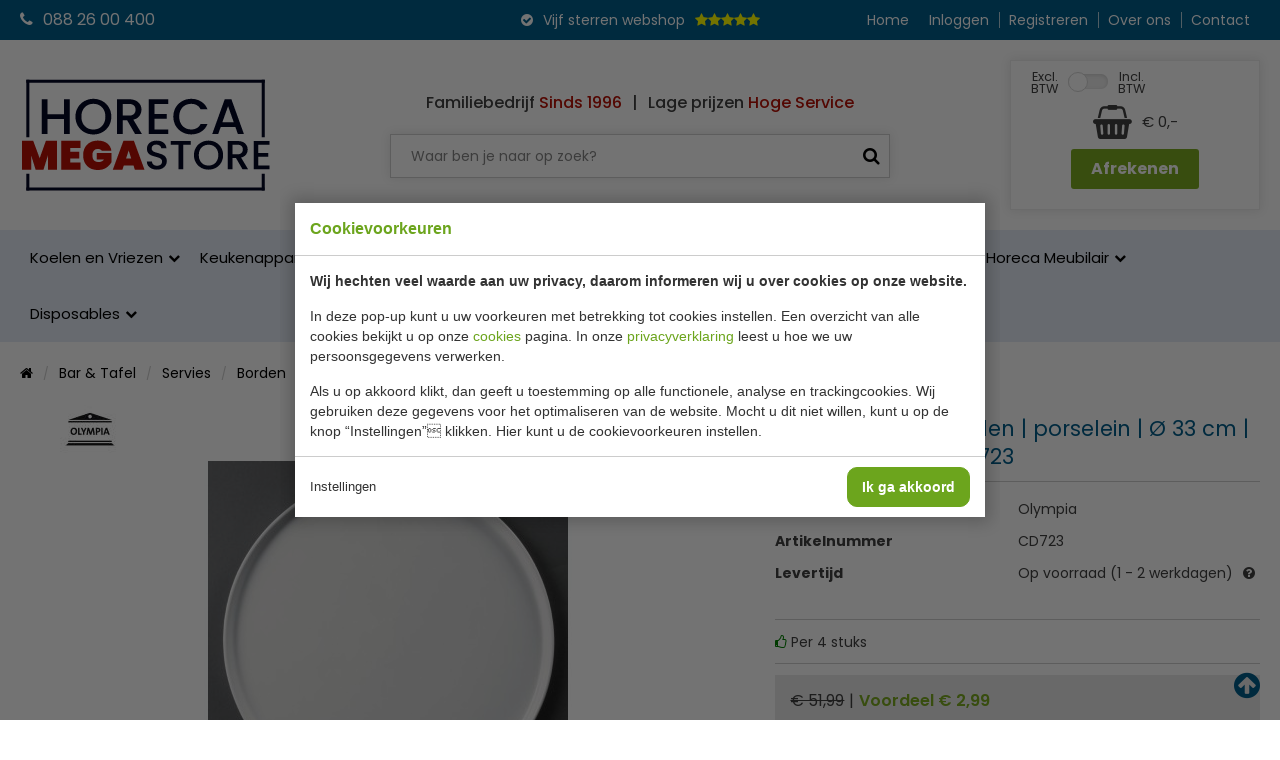

--- FILE ---
content_type: text/html; charset=UTF-8
request_url: https://www.horeca-megastore.nl/pizzaborden-porselein-%C3%B8-33-cm-aantal-4-stuks/7024/
body_size: 11590
content:
<!doctype html>
<html lang="nl"><head><meta charset="UTF-8"><title>Olympia CD 723 | Horeca Megastore</title><meta name="description" content="4 stuks Olympia wit pizzabord Ø 33cm. Olympia wit porselein een zeer uitgebreide lijn puur wit porselein van een zeer sterke vitro kwaliteit wat een lange levensduur garandeerd."><meta name="author" content="Digital Impact"><meta name="dcterms.rightsHolder" content="Horeca Online Webshops (HOW)"><meta name="robots" content="index, follow"><meta name="mobile-web-app-capable" content="yes"><meta name="apple-mobile-web-app-capable" content="yes"><meta name="google-site-verification" content="BFjAqCSKPaPcOtSyYWKtQEA7XwtkIie3AIsSz9aVqsE"><link rel="preconnect" href="//fonts.googleapis.com" crossorigin><link rel="preconnect" href="//fonts.gstatic.com" crossorigin><link rel="dns-prefetch" href="//www.googletagmanager.com"><link rel="preload" href="/_webblocks/css/wrapped/wrapped.css?v=1760952325" as="style"><link rel="preload" href="/_webblocks/js/wrapped/wrapped.js?v=1764579926" as="script"><meta property="og:title" content="Olympia CD 723 | Horeca Megastore"><meta property="og:type" content="website"><meta property="og:image" content="https://www.horeca-megastore.nl/images/products/gastronoble/download-url-2fasset-2fcore-2fprodimage-2flargezoom-2fcd723-2-olympia-ww-g-b2.jpg?resolution=1200x630&isLogo=1"><meta property="og:image:width" content="1200"><meta property="og:image:height" content="630"><meta property="og:url" content="https://www.horeca-megastore.nl/pizzaborden-porselein-ø-33-cm-aantal-4-stuks/7024/"><meta property="og:description" content="4 stuks Olympia wit pizzabord Ø 33cm. Olympia wit porselein een zeer uitgebreide lijn puur wit porselein van een zeer sterke vitro kwaliteit wat een lange levensduur garandeerd."><meta property="twitter:card" content="summary_large_image"><meta property="twitter:title" content="Olympia CD 723 | Horeca Megastore"><meta property="twitter:description" content="4 stuks Olympia wit pizzabord Ø 33cm. Olympia wit porselein een zeer uitgebreide lijn puur wit porselein van een zeer sterke vitro kwaliteit wat een lange levensduur garandeerd."><meta property="twitter:image" content="https://www.horeca-megastore.nl/images/products/gastronoble/download-url-2fasset-2fcore-2fprodimage-2flargezoom-2fcd723-2-olympia-ww-g-b2.jpg?resolution=1200x630&isLogo=1"><link rel="canonical" href="https://www.horeca-megastore.nl/pizzaborden-porselein-ø-33-cm-aantal-4-stuks/7024/"><link href="/_webblocks/css/wrapped/wrapped.css?v=1760952325" type="text/css" rel="stylesheet"><meta name="viewport" content="width=device-width,initial-scale=1.0"><link rel="shortcut icon" type="image/x-icon" href="/favicon.ico?v=1"><link rel="preload" as="font" type="font/woff2" href="/submodules/font-awesome/fonts/fontawesome-webfont.woff2?v=4.7.0" crossorigin="anonymous"><link rel="apple-touch-icon" sizes="180x180" href="/_webblocks/files/icons/apple-touch-icon.png"><link rel="icon" type="image/png" sizes="32x32" href="/_webblocks/files/icons/favicon-32x32.png"><link rel="icon" type="image/png" sizes="16x16" href="/_webblocks/files/icons/favicon-16x16.png"><link rel="manifest" href="/_webblocks/files/icons/site.webmanifest" crossorigin="use-credentials"><link rel="mask-icon" href="/_webblocks/files/icons/safari-pinned-tab.svg" color="#005d8b"><link rel="shortcut icon" href="/_webblocks/files/icons/favicon.ico"><meta name="apple-mobile-web-app-title" content="Horeca Megastore"><meta name="application-name" content="Horeca Megastore"><meta name="msapplication-TileColor" content="#005d8b"><meta name="msapplication-config" content="/_webblocks/files/icons/browserconfig.xml"><meta name="theme-color" content="#005d8b"></head><body minimalize="0"><div id="framework-cookies" class="closed" data-nosnippet><style> #framework-cookies, #framework-cookies-banner { --framework-cookies-main-color: 108, 165, 29; } </style><div id="framework-cookies-inner"><div id="framework-cookies-content"><div id="framework-cookies-welcome" class="framework-cookies-content"><div class="framework-cookies-top"><span class="framework-cookies-title">Cookievoorkeuren</span></div><div class="framework-cookies-body"><div class="framework-cookies-intro framework-cookie-content"><p><strong>Wij hechten veel waarde aan uw privacy, daarom informeren wij u over cookies op onze website.</strong></p><p>In deze pop-up kunt u uw voorkeuren met betrekking tot cookies instellen. Een overzicht van alle cookies bekijkt u op onze <a href="/cookies/">cookies</a> pagina. In onze <a href="/privacy-statement/">privacyverklaring</a> leest u hoe we uw persoonsgegevens verwerken. </p><p>Als u op akkoord klikt, dan geeft u toestemming op alle functionele, analyse en trackingcookies. Wij gebruiken deze gegevens voor het optimaliseren van de website. Mocht u dit niet willen, kunt u op de knop “Instellingen” klikken. Hier kunt u de cookievoorkeuren instellen.</p></div></div><div class="framework-cookies-bottom"><span class="framework-cookies-bottom-close" onclick="framework_cookie.settings()">Instellingen</span><span class="framework-button" onclick="framework_cookie.changePackage('complete'); framework_cookie.save();">Ik ga akkoord</span></div></div><div id="framework-cookies-settings" style="display: none;" class="framework-cookies-content"><div class="framework-cookies-top"><span class="framework-cookies-title">Cookievoorkeuren</span></div><div class="framework-cookies-body"><div class="framework-cookies-intro framework-cookie-content"><p><strong>Wij hechten veel waarde aan uw privacy, daarom informeren wij u over cookies op onze website.</strong></p><p>In deze pop-up kunt u uw voorkeuren met betrekking tot cookies instellen. Een overzicht van alle cookies bekijkt u op onze <a href="/cookies/">cookies</a> pagina. In onze <a href="/privacy-statement/">privacyverklaring</a> leest u hoe we uw persoonsgegevens verwerken. </p></div><div id="framework-cookies-packages"><div class="framework-cookie-package" data-package="essential"><div class="framework-cookie-package-inner"><div class="framework-cookie-package-details framework-cookie-content"><div class="framework-cookie-title framework-cookie-title--small"> Ik wil alleen noodzakelijke cookies <div class="framework-toggle"><input type="checkbox" id="framework-cookie-switch-essential" value="essential"><label for="framework-cookie-switch-essential"></label></div></div><p>We gebruiken alleen functionele cookies die noodzakelijk zijn om deze website goed te laten werken.</p></div></div></div><div class="framework-cookie-package active" data-package="basic"><div class="framework-cookie-package-inner"><div class="framework-cookie-package-details framework-cookie-content"><div class="framework-cookie-title framework-cookie-title--small"> Ik wil alleen de basis cookies <div class="framework-toggle"><input type="checkbox" checked id="framework-cookie-switch-basic" value="basic"><label for="framework-cookie-switch-basic"></label></div></div><p>We gebruiken alleen functionele en geanonimiseerde analysecookies. We meten bijvoorbeeld hoeveel bezoekersaantallen maar zien niet wie u bent.</p></div></div></div><div class="framework-cookie-package" data-package="complete"><div class="framework-cookie-package-inner"><div class="framework-cookie-package-details framework-cookie-content"><div class="framework-cookie-title framework-cookie-title--small"> Ik geef toestemming voor alle cookies <div class="framework-toggle"><input type="checkbox" id="framework-cookie-switch-complete" value="complete"><label for="framework-cookie-switch-complete"></label></div></div><p>We gebruiken alle functionele, analyse en trackingcookies voor het optimaliseren van de website.&nbsp;</p></div></div></div></div></div><div class="framework-cookies-bottom"><span class="framework-cookies-bottom-close" onclick="framework_cookie.settings('hide')">Terug</span><span class="framework-button" onclick="framework_cookie.save()">Opslaan</span></div></div></div></div></div><div id="wrapper"><a class="back_to_top" id="back_to_top" title="Terug naar boven"><i class="icon icon-arrow-circle-up"></i></a><div id="mobile_header" class="fixed"><div class="container clearfix"><ul id="social" class="clearfix"><li class="left bars"><a href="#"><i class="icon icon-bars"></i></a></li><li class="left"><a href="/cdn-cgi/l/email-protection#b3daddd5dcf3dbdcc1d6d0d29eded6d4d2c0c7dcc1d69ddddf"><i class="icon icon-envelope"></i></a></li><li class="left"><a href="tel:0882600400"><i class="icon icon-phone"></i></a></li><li class="right ml20"><a href="#" class="back_to_top"><i class="icon icon-arrow-circle-up"></i></a></li><li class="right cart"><a href="/winkelwagen/"><i class="icon icon-shopping-cart"></i><span id="cartTotalProducts" class="cartTotalProducts">0 </span></a></li><li class="right"><a href="/inloggen/"><i class="icon icon-user"></i></a></li></ul></div></div><header id="header" ><div id="header_top"><div class="container flex align-items-center h100"><div id="header-contact"><a href="tel:0882600400"><i class="icon icon-phone mr10"></i>088 26 00 400</a></div><div id="slogan"><i class="icon icon-check-circle"></i><span>Vijf sterren webshop</span><div class="stars"><i class="icon icon-star"></i><i class="icon icon-star"></i><i class="icon icon-star"></i><i class="icon icon-star"></i><i class="icon icon-star"></i></div></div><nav class="submenu" id="fullsizemenu"><ul><li><a href="/">Home</a></li></ul><ul id="mobile-categories" class="show-sm"><li class="has_submenu"><a href="/koelen-en-vriezen/" class="parent_name has_submenu"> Koelen en Vriezen </a><ul class="submenucontainer"><li><a href="/barkoeling/"> Barkoeling </a></li><li><a href="/bakkerij-koelkasten/"> Bakkerij Koelkasten </a></li><li><a href="/blast-chillers/"> Blast Chillers (shockvriezers) </a></li><li><a href="/drank-machine/"> Drank machine </a></li><li><a href="/drop-in-koelingen/"> Drop-In koelingen </a></li><li><a href="/dry-aged-kasten/"> Dry Aged kasten </a></li><li><a href="/flessenkoelers/"> Flessenkoelers </a></li><li><a href="/fustenkoelingen/"> Fustenkoelingen </a></li><li><a href="/gebaksvitrine/"> Gebaksvitrine </a></li><li><a href="/koelcel/"> Koelcel </a></li><li><a href="/koelcel-motor/"> Koelcel motor </a></li><li><a href="/koelkasten/"> Horeca koelkasten </a></li><li><a href="/koelkast-glasdeur/"> Koelkast glasdeur </a></li><li><a href="/koel-vries-combinaties/"> Koelvriescombinaties </a></li><li><a href="/koelkist-koeleiland/"> Koelkist / koeleiland </a></li><li><a href="/koeltoonbank/"> Koeltoonbank </a></li><li><a href="/koelvitrine/"> Koelvitrine </a></li><li><a href="/koelwerkbank/"> Koelwerkbank </a></li><li><a href="/minibar/"> Minibar </a></li><li><a href="/pizzawerkbank/"> Pizzawerkbank </a></li><li><a href="/schepijsvitrine/"> Schepijsvitrine </a></li><li><a href="/saladebar/"> Saladebar </a></li><li><a href="/salade-opzetvitrine/"> Salade opzetvitrine </a></li><li><a href="/saladette/"> Saladette </a></li><li><a href="/slush-puppy-machines/"> Slush puppy machines </a></li><li><a href="/sushi-tapas-vitrine/"> Sushi-Tapas vitrine </a></li><li><a href="/vriescel/"> Vriescel </a></li><li><a href="/vriescel-motor/"> Vriescel motor </a></li><li><a href="/vrieskast/"> Vrieskast </a></li><li><a href="/vrieskast-glasdeur/"> Vrieskast glasdeur </a></li><li><a href="/vrieskist/"> Vrieskist </a></li><li><a href="/vrieswerkbank/"> Vrieswerkbank </a></li><li><a href="/wandkoeling/"> Wandkoeling </a></li><li><a href="/wijnkoelkast/"> Wijnkoelkast </a></li><li><a href="/ijsblokjesmachine/"> IJsblokjesmachine </a></li></ul></li><li class="has_submenu"><a href="/keukenapparatuur/" class="parent_name has_submenu"> Keukenapparatuur </a><ul class="submenucontainer"><li><a href="/aardappelschilmachine/"> Aardappelschilmachine </a></li><li><a href="/bakplaten-grillplaten/"> Bakplaten - grillplaten </a></li><li><a href="/blenders/"> Blenders </a></li><li><a href="/combisteamer/"> Combisteamer </a></li><li><a href="/contact-grill/"> Contact Grill </a></li><li><a href="/crepes-bakplaten/"> Crepes bakplaten </a></li><li><a href="/droogoven/"> Droogoven </a></li><li><a href="/friteuses/"> Friteuses </a></li><li><a href="/fornuizen-kooktafels/"> Fornuizen &amp; Kooktafels </a></li><li><a href="/gehaktmolens/"> Gehaktmolens </a></li><li><a href="/grills/"> Grills </a></li><li><a href="/groente-snijmachines/"> Groente snijmachines </a></li><li><a href="/heteluchtovens/"> Heteluchtovens </a></li><li><a href="/hokkers/"> Hokkers </a></li><li><a href="/inductie-koken/"> Inductie koken </a></li><li><a href="/kookketels/"> Kookketels </a></li><li><a href="/magnetrons/"> Magnetrons </a></li><li><a href="/mixers/"> Mixers </a></li><li><a href="/pastakokers/"> Pastakokers </a></li><li><a href="/pizza-oven/"> Pizza Oven </a></li><li><a href="/poffertjes-bakplaat/"> Poffertjes bakplaat </a></li><li><a href="/salamander/"> Salamander </a></li><li><a href="/snijmachines/"> Snijmachines </a></li><li><a href="/sous-vide/"> Sous Vide </a></li><li><a href="/suikerspin-popcorn/"> Suikerspin &amp; Popcorn </a></li><li><a href="/tosti-broodrooster/"> Tosti /Broodrooster </a></li><li><a href="/vacuum-seal/"> Vacuum &amp; Seal </a></li><li><a href="/vlees-bewerking/"> Vleesbewerking </a></li><li><a href="/wafel-bakapparaten/"> Wafel bakapparaten </a></li><li><a href="/wok-koken/"> Wok koken </a></li></ul></li><li class="has_submenu"><a href="/koksbenodigdheden/" class="parent_name has_submenu"> Koksbenodigdheden </a><ul class="submenucontainer"><li><a href="/bakvormen/"> Bakvormen </a></li><li><a href="/bakplaten-braadslede/"> Bakplaten / Braadslede </a></li><li><a href="/bordenrekken/"> Bordenrekken </a></li><li><a href="/folie-dispenser/"> Folie dispenser </a></li><li><a href="/frietsnijders/"> Frietsnijders </a></li><li><a href="/gn-bakken/"> GN Bakken </a></li><li><a href="/gratineerschalen/"> Gietijzeren schalen </a></li><li><a href="/groentesnijders/"> Groentesnijders </a></li><li><a href="/horeca-kleding/"> Horeca Kleding </a></li><li><a href="/keuken-gereedschap/"> Keuken gereedschap </a></li><li><a href="/kommen/"> Kommen </a></li><li><a href="/messen/"> Messen </a></li><li><a href="/ovenhandschoenen/"> Ovenhandschoenen </a></li><li><a href="/pannen/"> Pannen </a></li><li><a href="/pastamachine/"> Pastamachine </a></li><li><a href="/patisserie/"> Patisserie </a></li><li><a href="/saus-dispenser/"> Saus dispenser </a></li><li><a href="/slagroomapparaat/"> Slagroomapparaat </a></li><li><a href="/snijplanken/"> Snijplanken </a></li><li><a href="/sticker-dispenser/"> Sticker dispenser </a></li><li><a href="/thermometers/"> Thermometers </a></li><li><a href="/voedselbakken/"> Voedselbakken </a></li><li><a href="/voorraad-rek/"> Voorraad rek </a></li><li><a href="/weegschalen/"> Weegschalen </a></li><li><a href="/overige/"> Overige </a></li><li><a href="/weckpotten/"> Weckpotten </a></li></ul></li><li class="has_submenu"><a href="/warmhouden/" class="parent_name has_submenu"> Warmhouden </a><ul class="submenucontainer"><li><a href="/bordenwarmer/"> Bordenwarmer </a></li><li><a href="/bain-marie-elektrisch/"> Bain Marie elektrisch </a></li><li><a href="/bain-marie-brandpasta/"> Bain Marie brandpasta </a></li><li><a href="/buffet/"> Buffet </a></li><li><a href="/kopjeswarmer/"> Kopjeswarmer </a></li><li><a href="/pizzatassen/"> Pizzatassen </a></li><li><a href="/soepketel/"> Soepketel </a></li><li><a href="/thermoboxen/"> Thermoboxen </a></li><li><a href="/warmhoudplaat/"> Warmhoudplaat </a></li><li><a href="/warmhoudvitrine/"> Warmhoudvitrine </a></li><li><a href="/warmhoudlampen/"> Warmhoudlampen </a></li><li><a href="/worsten-warmer/"> Worsten warmer </a></li><li><a href="/warmhoudkast/"> Warmhoudkast </a></li><li><a href="/warmhoudwagen/"> Warmhoudwagen </a></li><li><a href="/warmtebruggen/"> Warmtebruggen </a></li></ul></li><li class="has_submenu"><a href="/bar-tafel/" class="parent_name has_submenu"> Bar &amp; Tafel </a><ul class="submenucontainer"><li><a href="/amuse-fingerfood/"> Amuse/ Fingerfood </a></li><li><a href="/asbakken/"> Asbakken </a></li><li><a href="/bar-gereedschap/"> Bar gereedschap </a></li><li><a href="/bar-inrichting/"> Bar inrichting </a></li><li><a href="/buffet-vitrine/"> Buffet vitrine </a></li><li><a href="/bestek/"> Bestek </a></li><li><a href="/bestekbak/"> Bestekbak </a></li><li><a href="/chocolagluhwein/"> Chocola/Gluhwein </a></li><li><a href="/citruspers/"> Citruspers </a></li><li><a href="/dienbladen/"> Dienbladen </a></li><li><a href="/dienbladenwagen/"> Dienbladenwagen </a></li><li><a href="/drank-dispenser/"> Drank dispenser </a></li><li><a href="/buffet-etagères/"> Buffet Etagères </a></li><li><a href="/buffet-gekoelde-schalen/"> Buffet gekoelde schalen </a></li><li><a href="/glaswerk/"> Glaswerk </a></li><li><a href="/waterkokerketel/"> Heetwaterdispenser &amp; waterkokers </a></li><li><a href="/houten-plankbord/"> Houten plank/bord </a></li><li><a href="/isoleerkan/"> Isoleerkan </a></li><li><a href="/kaarsen-kandelaar/"> Kaarsen / Kandelaar </a></li><li><a href="/wijnkoelers/"> Wijnkoelers </a></li><li><a href="/koffiemachine/"> Koffiemachine </a></li><li><a href="/menumaphouder/"> Menumap/Houder </a></li><li><a href="/peper-zout/"> Peper &amp; Zout </a></li><li><a href="/rieten-mandjes/"> Rieten mandjes </a></li><li><a href="/rvs-schaaltjes/"> RVS schaaltjes </a></li><li><a href="/serveer-schalen/"> Serveer schalen </a></li><li><a href="/serveerwagen/"> Serveerwagen </a></li><li><a href="/servies/"> Servies </a></li><li><a href="/taart-enzo/"> Taart enzo </a></li><li><a href="/tafellinnen/"> Tafellinnen </a></li><li><a href="/vaasjes/"> Vaasjes </a></li></ul></li><li class="has_submenu"><a href="/hygiene/" class="parent_name has_submenu"> Hygiene </a><ul class="submenucontainer"><li><a href="/afvalbakken/"> Afvalbakken </a></li><li><a href="/badkamer-hotel/"> Badkamer hotel </a></li><li><a href="/bezem-stof-blik-div/"> Bezem / Stof &amp; Blik / Div. </a></li><li><a href="/buiten-asbakken/"> Buiten Asbakken </a></li><li><a href="/doekjes-sponzen/"> Doekjes &amp; Sponzen </a></li><li><a href="/ehbo/"> EHBO </a></li><li><a href="/handdoek-dispenser/"> Handdoek dispenser </a></li><li><a href="/handdesinfectie-dispenser/"> Handdesinfectie dispenser </a></li><li><a href="/huishoudwagen/"> Huishoudwagen </a></li><li><a href="/insectenverdelgers/"> Insectenverdelgers </a></li><li><a href="/keukendoeken/"> Keukendoeken </a></li><li><a href="/luchtverfrisser/"> Luchtverfrisser </a></li><li><a href="/mop-emmer/"> Mop &amp; Emmer </a></li><li><a href="/tabberd-schort/"> Tabberd schort </a></li><li><a href="/toilet-dispenser/"> Toilet dispenser </a></li><li><a href="/toilet-hygiene/"> Toilet hygiene </a></li><li><a href="/vaatwasmachine/"> Vaatwasmachine </a></li><li><a href="/vaatwaskorven/"> Vaatwaskorven </a></li><li><a href="/veiligheid/"> Veiligheid </a></li><li><a href="/vetput/"> Vetput </a></li><li><a href="/vloerput/"> Vloerput </a></li><li><a href="/vuilniszakken/"> Vuilniszakken </a></li><li><a href="/zeepdispenser/"> Zeepdispenser </a></li></ul></li><li class="has_submenu"><a href="/rvs/" class="parent_name has_submenu"> RVS </a><ul class="submenucontainer"><li><a href="/aan-en-afvoertafels/"> Aan-en Afvoertafels </a></li><li><a href="/afzuigkap/"> Afzuigkap </a></li><li><a href="/bordenstapelaars/"> Bordenstapelaars </a></li><li><a href="/etagere/"> Etagere </a></li><li><a href="/frites-bak-rvs/"> Frites bak RVS </a></li><li><a href="/kasten/"> Kasten </a></li><li><a href="/kranen/"> Kranen </a></li><li><a href="/rvs-planken/"> Planken </a></li><li><a href="/regaalwagen/"> Regaalwagen </a></li><li><a href="/rvs-hangkasten/"> RVS Hangkasten </a></li><li><a href="/rvs-werkbladen/"> RVS Werkbladen </a></li><li><a href="/spoeltafel-wasbak/"> Spoeltafel / Wasbak </a></li><li><a href="/tafels/"> Tafels </a></li><li><a href="/warmhoudkasten/"> Warmhoudkasten </a></li><li><a href="/schepijsartikelen/"> Schepijsartikelen </a></li></ul></li><li class="has_submenu"><a href="/horeca-meubilair/" class="parent_name has_submenu"> Horeca Meubilair </a><ul class="submenucontainer"><li><a href="/binnen-meubilair/"> Binnen Meubilair </a></li><li><a href="/buiten-meubilair/"> Buiten Meubilair </a></li><li><a href="/garderobes/"> Garderobes </a></li><li><a href="/hotel-benodigheden/"> Hotel benodigheden </a></li><li><a href="/kinder-meubilair/"> Kinder Meubilair </a></li><li><a href="/parasol/"> Parasol </a></li><li><a href="/paraplustandaard/"> Paraplustandaard </a></li><li><a href="/statafelhoezen/"> Statafelhoezen </a></li><li><a href="/stoelhoezen/"> Stoelhoezen </a></li><li><a href="/stoepborden/"> Stoepborden </a></li><li><a href="/tafelhoezen/"> Tafelhoezen </a></li><li><a href="/tafelbladen-tafelpoten/"> Tafelbladen &amp; Tafelpoten </a></li><li><a href="/terrasverwarming/"> Terrasverwarming </a></li></ul></li><li class="has_submenu"><a href="/disposables/" class="parent_name has_submenu"> Disposables </a><ul class="submenucontainer"><li><a href="/aluminium-bakjes/"> Aluminium bakjes </a></li><li><a href="/bekers/"> Bekers </a></li><li><a href="/bestek-wegwerp/"> Bestek wegwerp </a></li><li><a href="/borden-wegwerp/"> Borden wegwerp </a></li><li><a href="/brood-verpakking/"> Brood verpakking </a></li><li><a href="/catering-dozen/"> Catering dozen </a></li><li><a href="/dienbladen-wegwerp/"> Dienbladen wegwerp </a></li><li><a href="/fingerfood/"> Fingerfood </a></li><li><a href="/folie-bakpapier/"> Folie &amp; Bakpapier </a></li><li><a href="/glazen/"> Glazen </a></li><li><a href="/hamburgerdozen/"> Hamburgerdozen </a></li><li><a href="/handschoenen/"> Handschoenen </a></li><li><a href="/keuken-hoofddeksels/"> Keuken hoofddeksels </a></li><li><a href="/kilobakken/"> Kilobakken </a></li><li><a href="/kip-buckets/"> Kip Buckets </a></li><li><a href="/kipzakken/"> Kipzakken </a></li><li><a href="/menubakken/"> Menubakken </a></li><li><a href="/onderzetters/"> Onderzetters </a></li><li><a href="/papieren-zakjes/"> Papieren zakjes </a></li><li><a href="/pizzadozen/"> Pizzadozen </a></li><li><a href="/rietjes/"> Rietjes </a></li><li><a href="/sausbakjes/"> Sausbakjes </a></li><li><a href="/salade-dozen/"> Salade dozen </a></li><li><a href="/schalen-wegwerp/"> Schalen wegwerp </a></li><li><a href="/servetten/"> Servetten </a></li><li><a href="/snack-verpakking/"> Snack verpakking </a></li><li><a href="/soepkommen/"> Soepkommen </a></li><li><a href="/sushi-schalen/"> Sushi doosjes </a></li><li><a href="/taartdozen/"> Taartdozen </a></li><li><a href="/taartranden/"> Taartranden </a></li><li><a href="/tasjes/"> Tasjes </a></li><li><a href="/tafelkleden/"> Tafelkleden </a></li><li><a href="/vetvrij-papier/"> Vetvrij papier </a></li><li><a href="/wokdoosjes/"> Wokdoosjes </a></li></ul></li></ul><ul><li><a href="/inloggen/">Inloggen</a></li><li><a href="/registreren/">Registreren</a></li><li><a href="/over-ons/">Over ons</a></li><li><a href="/contact/">Contact</a></li></ul></nav></div></div><div id="header_middle" class="container flex align-items-center"><div id="logo"><a href="/" class="logo"><img src="/_webblocks/images/logo.svg" alt="Logo" width="250" height="113"></a></div><div id="header_search"><div id="header_slogan" class="hide-sm fw-medium flex justify-content-center flex-wrap mb20"><div>Familiebedrijf <span class="color-brandRed">Sinds 1996</span></div><div class="pl10 pr10">|</div><div>Lage prijzen <span class="color-brandRed">Hoge Service</span></div></div><form id="search" action="/zoeken/" method="get"><input name="q" placeholder="Waar ben je naar op zoek?" type="text"><button type="submit"><i class="icon icon-search"></i></button></form></div><div id="header_cart"><div id="header_vat_switch" class="flex"> Excl.<br>BTW <div class="framework-toggle"><input type="checkbox" id="webshop-btw-switch" value="incl"><label for="webshop-btw-switch"></label></div> Incl.<br>BTW </div><div id="header-cart-total"><span id="cartIcon"><i class="icon icon-shopping-basket"></i></span><span id="cartTotalAmount"></span></div><a href="/winkelwagen/" class="btn green">Afrekenen</a></div></div><div id="header_bottom"><nav id="main_menu" class="container"><ul><li class="has_submenu"><a href="/koelen-en-vriezen/" class="parent_name has_submenu"> Koelen en Vriezen </a><ul class="submenucontainer"><li><a href="/barkoeling/"> Barkoeling </a></li><li><a href="/bakkerij-koelkasten/"> Bakkerij Koelkasten </a></li><li><a href="/blast-chillers/"> Blast Chillers (shockvriezers) </a></li><li><a href="/drank-machine/"> Drank machine </a></li><li><a href="/drop-in-koelingen/"> Drop-In koelingen </a></li><li><a href="/dry-aged-kasten/"> Dry Aged kasten </a></li><li><a href="/flessenkoelers/"> Flessenkoelers </a></li><li><a href="/fustenkoelingen/"> Fustenkoelingen </a></li><li><a href="/gebaksvitrine/"> Gebaksvitrine </a></li><li><a href="/koelcel/"> Koelcel </a></li><li><a href="/koelcel-motor/"> Koelcel motor </a></li><li><a href="/koelkasten/"> Horeca koelkasten </a></li><li><a href="/koelkast-glasdeur/"> Koelkast glasdeur </a></li><li><a href="/koel-vries-combinaties/"> Koelvriescombinaties </a></li><li><a href="/koelkist-koeleiland/"> Koelkist / koeleiland </a></li><li><a href="/koeltoonbank/"> Koeltoonbank </a></li><li><a href="/koelvitrine/"> Koelvitrine </a></li><li><a href="/koelwerkbank/"> Koelwerkbank </a></li><li><a href="/minibar/"> Minibar </a></li><li><a href="/pizzawerkbank/"> Pizzawerkbank </a></li><li><a href="/schepijsvitrine/"> Schepijsvitrine </a></li><li><a href="/saladebar/"> Saladebar </a></li><li><a href="/salade-opzetvitrine/"> Salade opzetvitrine </a></li><li><a href="/saladette/"> Saladette </a></li><li><a href="/slush-puppy-machines/"> Slush puppy machines </a></li><li><a href="/sushi-tapas-vitrine/"> Sushi-Tapas vitrine </a></li><li><a href="/vriescel/"> Vriescel </a></li><li><a href="/vriescel-motor/"> Vriescel motor </a></li><li><a href="/vrieskast/"> Vrieskast </a></li><li><a href="/vrieskast-glasdeur/"> Vrieskast glasdeur </a></li><li><a href="/vrieskist/"> Vrieskist </a></li><li><a href="/vrieswerkbank/"> Vrieswerkbank </a></li><li><a href="/wandkoeling/"> Wandkoeling </a></li><li><a href="/wijnkoelkast/"> Wijnkoelkast </a></li><li><a href="/ijsblokjesmachine/"> IJsblokjesmachine </a></li></ul></li><li class="has_submenu"><a href="/keukenapparatuur/" class="parent_name has_submenu"> Keukenapparatuur </a><ul class="submenucontainer"><li><a href="/aardappelschilmachine/"> Aardappelschilmachine </a></li><li><a href="/bakplaten-grillplaten/"> Bakplaten - grillplaten </a></li><li><a href="/blenders/"> Blenders </a></li><li><a href="/combisteamer/"> Combisteamer </a></li><li><a href="/contact-grill/"> Contact Grill </a></li><li><a href="/crepes-bakplaten/"> Crepes bakplaten </a></li><li><a href="/droogoven/"> Droogoven </a></li><li><a href="/friteuses/"> Friteuses </a></li><li><a href="/fornuizen-kooktafels/"> Fornuizen &amp; Kooktafels </a></li><li><a href="/gehaktmolens/"> Gehaktmolens </a></li><li><a href="/grills/"> Grills </a></li><li><a href="/groente-snijmachines/"> Groente snijmachines </a></li><li><a href="/heteluchtovens/"> Heteluchtovens </a></li><li><a href="/hokkers/"> Hokkers </a></li><li><a href="/inductie-koken/"> Inductie koken </a></li><li><a href="/kookketels/"> Kookketels </a></li><li><a href="/magnetrons/"> Magnetrons </a></li><li><a href="/mixers/"> Mixers </a></li><li><a href="/pastakokers/"> Pastakokers </a></li><li><a href="/pizza-oven/"> Pizza Oven </a></li><li><a href="/poffertjes-bakplaat/"> Poffertjes bakplaat </a></li><li><a href="/salamander/"> Salamander </a></li><li><a href="/snijmachines/"> Snijmachines </a></li><li><a href="/sous-vide/"> Sous Vide </a></li><li><a href="/suikerspin-popcorn/"> Suikerspin &amp; Popcorn </a></li><li><a href="/tosti-broodrooster/"> Tosti /Broodrooster </a></li><li><a href="/vacuum-seal/"> Vacuum &amp; Seal </a></li><li><a href="/vlees-bewerking/"> Vleesbewerking </a></li><li><a href="/wafel-bakapparaten/"> Wafel bakapparaten </a></li><li><a href="/wok-koken/"> Wok koken </a></li></ul></li><li class="has_submenu"><a href="/koksbenodigdheden/" class="parent_name has_submenu"> Koksbenodigdheden </a><ul class="submenucontainer"><li><a href="/bakvormen/"> Bakvormen </a></li><li><a href="/bakplaten-braadslede/"> Bakplaten / Braadslede </a></li><li><a href="/bordenrekken/"> Bordenrekken </a></li><li><a href="/folie-dispenser/"> Folie dispenser </a></li><li><a href="/frietsnijders/"> Frietsnijders </a></li><li><a href="/gn-bakken/"> GN Bakken </a></li><li><a href="/gratineerschalen/"> Gietijzeren schalen </a></li><li><a href="/groentesnijders/"> Groentesnijders </a></li><li><a href="/horeca-kleding/"> Horeca Kleding </a></li><li><a href="/keuken-gereedschap/"> Keuken gereedschap </a></li><li><a href="/kommen/"> Kommen </a></li><li><a href="/messen/"> Messen </a></li><li><a href="/ovenhandschoenen/"> Ovenhandschoenen </a></li><li><a href="/pannen/"> Pannen </a></li><li><a href="/pastamachine/"> Pastamachine </a></li><li><a href="/patisserie/"> Patisserie </a></li><li><a href="/saus-dispenser/"> Saus dispenser </a></li><li><a href="/slagroomapparaat/"> Slagroomapparaat </a></li><li><a href="/snijplanken/"> Snijplanken </a></li><li><a href="/sticker-dispenser/"> Sticker dispenser </a></li><li><a href="/thermometers/"> Thermometers </a></li><li><a href="/voedselbakken/"> Voedselbakken </a></li><li><a href="/voorraad-rek/"> Voorraad rek </a></li><li><a href="/weegschalen/"> Weegschalen </a></li><li><a href="/overige/"> Overige </a></li><li><a href="/weckpotten/"> Weckpotten </a></li></ul></li><li class="has_submenu"><a href="/warmhouden/" class="parent_name has_submenu"> Warmhouden </a><ul class="submenucontainer"><li><a href="/bordenwarmer/"> Bordenwarmer </a></li><li><a href="/bain-marie-elektrisch/"> Bain Marie elektrisch </a></li><li><a href="/bain-marie-brandpasta/"> Bain Marie brandpasta </a></li><li><a href="/buffet/"> Buffet </a></li><li><a href="/kopjeswarmer/"> Kopjeswarmer </a></li><li><a href="/pizzatassen/"> Pizzatassen </a></li><li><a href="/soepketel/"> Soepketel </a></li><li><a href="/thermoboxen/"> Thermoboxen </a></li><li><a href="/warmhoudplaat/"> Warmhoudplaat </a></li><li><a href="/warmhoudvitrine/"> Warmhoudvitrine </a></li><li><a href="/warmhoudlampen/"> Warmhoudlampen </a></li><li><a href="/worsten-warmer/"> Worsten warmer </a></li><li><a href="/warmhoudkast/"> Warmhoudkast </a></li><li><a href="/warmhoudwagen/"> Warmhoudwagen </a></li><li><a href="/warmtebruggen/"> Warmtebruggen </a></li></ul></li><li class="has_submenu"><a href="/bar-tafel/" class="parent_name has_submenu"> Bar &amp; Tafel </a><ul class="submenucontainer"><li><a href="/amuse-fingerfood/"> Amuse/ Fingerfood </a></li><li><a href="/asbakken/"> Asbakken </a></li><li><a href="/bar-gereedschap/"> Bar gereedschap </a></li><li><a href="/bar-inrichting/"> Bar inrichting </a></li><li><a href="/buffet-vitrine/"> Buffet vitrine </a></li><li><a href="/bestek/"> Bestek </a></li><li><a href="/bestekbak/"> Bestekbak </a></li><li><a href="/chocolagluhwein/"> Chocola/Gluhwein </a></li><li><a href="/citruspers/"> Citruspers </a></li><li><a href="/dienbladen/"> Dienbladen </a></li><li><a href="/dienbladenwagen/"> Dienbladenwagen </a></li><li><a href="/drank-dispenser/"> Drank dispenser </a></li><li><a href="/buffet-etagères/"> Buffet Etagères </a></li><li><a href="/buffet-gekoelde-schalen/"> Buffet gekoelde schalen </a></li><li><a href="/glaswerk/"> Glaswerk </a></li><li><a href="/waterkokerketel/"> Heetwaterdispenser &amp; waterkokers </a></li><li><a href="/houten-plankbord/"> Houten plank/bord </a></li><li><a href="/isoleerkan/"> Isoleerkan </a></li><li><a href="/kaarsen-kandelaar/"> Kaarsen / Kandelaar </a></li><li><a href="/wijnkoelers/"> Wijnkoelers </a></li><li><a href="/koffiemachine/"> Koffiemachine </a></li><li><a href="/menumaphouder/"> Menumap/Houder </a></li><li><a href="/peper-zout/"> Peper &amp; Zout </a></li><li><a href="/rieten-mandjes/"> Rieten mandjes </a></li><li><a href="/rvs-schaaltjes/"> RVS schaaltjes </a></li><li><a href="/serveer-schalen/"> Serveer schalen </a></li><li><a href="/serveerwagen/"> Serveerwagen </a></li><li><a href="/servies/"> Servies </a></li><li><a href="/taart-enzo/"> Taart enzo </a></li><li><a href="/tafellinnen/"> Tafellinnen </a></li><li><a href="/vaasjes/"> Vaasjes </a></li></ul></li><li class="has_submenu"><a href="/hygiene/" class="parent_name has_submenu"> Hygiene </a><ul class="submenucontainer"><li><a href="/afvalbakken/"> Afvalbakken </a></li><li><a href="/badkamer-hotel/"> Badkamer hotel </a></li><li><a href="/bezem-stof-blik-div/"> Bezem / Stof &amp; Blik / Div. </a></li><li><a href="/buiten-asbakken/"> Buiten Asbakken </a></li><li><a href="/doekjes-sponzen/"> Doekjes &amp; Sponzen </a></li><li><a href="/ehbo/"> EHBO </a></li><li><a href="/handdoek-dispenser/"> Handdoek dispenser </a></li><li><a href="/handdesinfectie-dispenser/"> Handdesinfectie dispenser </a></li><li><a href="/huishoudwagen/"> Huishoudwagen </a></li><li><a href="/insectenverdelgers/"> Insectenverdelgers </a></li><li><a href="/keukendoeken/"> Keukendoeken </a></li><li><a href="/luchtverfrisser/"> Luchtverfrisser </a></li><li><a href="/mop-emmer/"> Mop &amp; Emmer </a></li><li><a href="/tabberd-schort/"> Tabberd schort </a></li><li><a href="/toilet-dispenser/"> Toilet dispenser </a></li><li><a href="/toilet-hygiene/"> Toilet hygiene </a></li><li><a href="/vaatwasmachine/"> Vaatwasmachine </a></li><li><a href="/vaatwaskorven/"> Vaatwaskorven </a></li><li><a href="/veiligheid/"> Veiligheid </a></li><li><a href="/vetput/"> Vetput </a></li><li><a href="/vloerput/"> Vloerput </a></li><li><a href="/vuilniszakken/"> Vuilniszakken </a></li><li><a href="/zeepdispenser/"> Zeepdispenser </a></li></ul></li><li class="has_submenu"><a href="/rvs/" class="parent_name has_submenu"> RVS </a><ul class="submenucontainer"><li><a href="/aan-en-afvoertafels/"> Aan-en Afvoertafels </a></li><li><a href="/afzuigkap/"> Afzuigkap </a></li><li><a href="/bordenstapelaars/"> Bordenstapelaars </a></li><li><a href="/etagere/"> Etagere </a></li><li><a href="/frites-bak-rvs/"> Frites bak RVS </a></li><li><a href="/kasten/"> Kasten </a></li><li><a href="/kranen/"> Kranen </a></li><li><a href="/rvs-planken/"> Planken </a></li><li><a href="/regaalwagen/"> Regaalwagen </a></li><li><a href="/rvs-hangkasten/"> RVS Hangkasten </a></li><li><a href="/rvs-werkbladen/"> RVS Werkbladen </a></li><li><a href="/spoeltafel-wasbak/"> Spoeltafel / Wasbak </a></li><li><a href="/tafels/"> Tafels </a></li><li><a href="/warmhoudkasten/"> Warmhoudkasten </a></li><li><a href="/schepijsartikelen/"> Schepijsartikelen </a></li></ul></li><li class="has_submenu"><a href="/horeca-meubilair/" class="parent_name has_submenu"> Horeca Meubilair </a><ul class="submenucontainer"><li><a href="/binnen-meubilair/"> Binnen Meubilair </a></li><li><a href="/buiten-meubilair/"> Buiten Meubilair </a></li><li><a href="/garderobes/"> Garderobes </a></li><li><a href="/hotel-benodigheden/"> Hotel benodigheden </a></li><li><a href="/kinder-meubilair/"> Kinder Meubilair </a></li><li><a href="/parasol/"> Parasol </a></li><li><a href="/paraplustandaard/"> Paraplustandaard </a></li><li><a href="/statafelhoezen/"> Statafelhoezen </a></li><li><a href="/stoelhoezen/"> Stoelhoezen </a></li><li><a href="/stoepborden/"> Stoepborden </a></li><li><a href="/tafelhoezen/"> Tafelhoezen </a></li><li><a href="/tafelbladen-tafelpoten/"> Tafelbladen &amp; Tafelpoten </a></li><li><a href="/terrasverwarming/"> Terrasverwarming </a></li></ul></li><li class="has_submenu"><a href="/disposables/" class="parent_name has_submenu"> Disposables </a><ul class="submenucontainer"><li><a href="/aluminium-bakjes/"> Aluminium bakjes </a></li><li><a href="/bekers/"> Bekers </a></li><li><a href="/bestek-wegwerp/"> Bestek wegwerp </a></li><li><a href="/borden-wegwerp/"> Borden wegwerp </a></li><li><a href="/brood-verpakking/"> Brood verpakking </a></li><li><a href="/catering-dozen/"> Catering dozen </a></li><li><a href="/dienbladen-wegwerp/"> Dienbladen wegwerp </a></li><li><a href="/fingerfood/"> Fingerfood </a></li><li><a href="/folie-bakpapier/"> Folie &amp; Bakpapier </a></li><li><a href="/glazen/"> Glazen </a></li><li><a href="/hamburgerdozen/"> Hamburgerdozen </a></li><li><a href="/handschoenen/"> Handschoenen </a></li><li><a href="/keuken-hoofddeksels/"> Keuken hoofddeksels </a></li><li><a href="/kilobakken/"> Kilobakken </a></li><li><a href="/kip-buckets/"> Kip Buckets </a></li><li><a href="/kipzakken/"> Kipzakken </a></li><li><a href="/menubakken/"> Menubakken </a></li><li><a href="/onderzetters/"> Onderzetters </a></li><li><a href="/papieren-zakjes/"> Papieren zakjes </a></li><li><a href="/pizzadozen/"> Pizzadozen </a></li><li><a href="/rietjes/"> Rietjes </a></li><li><a href="/sausbakjes/"> Sausbakjes </a></li><li><a href="/salade-dozen/"> Salade dozen </a></li><li><a href="/schalen-wegwerp/"> Schalen wegwerp </a></li><li><a href="/servetten/"> Servetten </a></li><li><a href="/snack-verpakking/"> Snack verpakking </a></li><li><a href="/soepkommen/"> Soepkommen </a></li><li><a href="/sushi-schalen/"> Sushi doosjes </a></li><li><a href="/taartdozen/"> Taartdozen </a></li><li><a href="/taartranden/"> Taartranden </a></li><li><a href="/tasjes/"> Tasjes </a></li><li><a href="/tafelkleden/"> Tafelkleden </a></li><li><a href="/vetvrij-papier/"> Vetvrij papier </a></li><li><a href="/wokdoosjes/"> Wokdoosjes </a></li></ul></li></ul></nav></div></header><main id="main" ><div id="content"><div id="product" class="container"><div id="inner-breadcrumbs" class="clearfix"><div id="breadcrumbs" class="container"><ol itemscope itemtype="https://schema.org/BreadcrumbList"><li itemprop="itemListElement" itemscope itemtype="https://schema.org/ListItem"><a href="/" itemprop="item"><span itemprop="name">Home</span><meta itemprop="position" content="1" /></a></li><li itemprop="itemListElement" itemscope itemtype="https://schema.org/ListItem"><a href="/bar-tafel/" itemprop="item"><span itemprop="name">Bar & Tafel</span><meta itemprop="position" content="2" /></a></li><li itemprop="itemListElement" itemscope itemtype="https://schema.org/ListItem"><a href="/servies/" itemprop="item"><span itemprop="name">Servies</span><meta itemprop="position" content="3" /></a></li><li itemprop="itemListElement" itemscope itemtype="https://schema.org/ListItem"><a href="/borden/" itemprop="item"><span itemprop="name">Borden</span><meta itemprop="position" content="4" /></a></li><li itemprop="itemListElement" itemscope itemtype="https://schema.org/ListItem"><a href="/pizzaborden-porselein-ø-33-cm-aantal-4-stuks/7024/" itemprop="item"><span itemprop="name">Olympia CD 723</span><meta itemprop="position" content="5" /></a></li></ol></div></div><section id="product_details" itemscope="" itemtype="https://schema.org/Product" ><span itemprop="url" class="hidden">https://www.horeca-megastore.nl/pizzaborden-porselein-ø-33-cm-aantal-4-stuks/7024/</span><div class="units-row"><div class="unit-60 left" id="product_images"><a href="/olympia/" class="display-inline-block"><img data-src="/images/brands/olympia_125.jpg?resolution=140x50&isLogo=1&background=FFFFFF" width="140" height="50" alt="Olympia" class="brand display-block"></a><div class="product_image default_padding"><img id="productimage_zoom" itemprop="image" class="w100" src="/images/products/gastronoble/download-url-2fasset-2fcore-2fprodimage-2flargezoom-2fcd723-2-olympia-ww-g-b2.jpg?resolution=640x360&quality=90&isLogo=1&background=FFFFFF" width="640" height="360" alt="Olympia CD 723"></div><div id="owl-demo" class="owl-carousel owl-theme"><div class="item" ><a href="#" data-image="/images/products/gastronoble/download-url-2fasset-2fcore-2fprodimage-2flargezoom-2fcd723-2-olympia-ww-g-b2.jpg?resolution=640x360&quality=90&isLogo=1&background=FFFFFF" data-zoom-image="/images/products/gastronoble/download-url-2fasset-2fcore-2fprodimage-2flargezoom-2fcd723-2-olympia-ww-g-b2.jpg?resolution=1280x720&quality=90&isLogo=1&background=FFFFFF" class="active"><img data-src="/images/products/gastronoble/download-url-2fasset-2fcore-2fprodimage-2flargezoom-2fcd723-2-olympia-ww-g-b2.jpg?resolution=128x80" alt="" width="128" height="80"></a></div><div class="item" ><a href="#" data-image="/images/products/gastronoble/download-url-2fasset-2fcore-2fprodimage-2flargezoom-2fcd723-olympia-ww-b2.jpg?resolution=640x360&quality=90&isLogo=1&background=FFFFFF" data-zoom-image="/images/products/gastronoble/download-url-2fasset-2fcore-2fprodimage-2flargezoom-2fcd723-olympia-ww-b2.jpg?resolution=1280x720&quality=90&isLogo=1&background=FFFFFF" ><img data-src="/images/products/gastronoble/download-url-2fasset-2fcore-2fprodimage-2flargezoom-2fcd723-olympia-ww-b2.jpg?resolution=128x80" alt="" width="128" height="80"></a></div><div class="item" ><a href="#" data-image="/images/products/gastronoble/download-url-2fasset-2fcore-2fprodimage-2flargezoom-2fcd723-2-olympia-ww-b2.jpg?resolution=640x360&quality=90&isLogo=1&background=FFFFFF" data-zoom-image="/images/products/gastronoble/download-url-2fasset-2fcore-2fprodimage-2flargezoom-2fcd723-2-olympia-ww-b2.jpg?resolution=1280x720&quality=90&isLogo=1&background=FFFFFF" ><img data-src="/images/products/gastronoble/download-url-2fasset-2fcore-2fprodimage-2flargezoom-2fcd723-2-olympia-ww-b2.jpg?resolution=128x80" alt="" width="128" height="80"></a></div><div class="item" ><a href="#" data-image="/images/products/gastronoble/download-url-2fasset-2fcore-2fprodimage-2flargezoom-2fcd723-above.jpg?resolution=640x360&quality=90&isLogo=1&background=FFFFFF" data-zoom-image="/images/products/gastronoble/download-url-2fasset-2fcore-2fprodimage-2flargezoom-2fcd723-above.jpg?resolution=1280x720&quality=90&isLogo=1&background=FFFFFF" ><img data-src="/images/products/gastronoble/download-url-2fasset-2fcore-2fprodimage-2flargezoom-2fcd723-above.jpg?resolution=128x80" alt="" width="128" height="80"></a></div><div class="item" ><a href="#" data-image="/images/products/gastronoble/download-url-2fasset-2fcore-2fprodimage-2flargezoom-2fcd723-crockery.jpg?resolution=640x360&quality=90&isLogo=1&background=FFFFFF" data-zoom-image="/images/products/gastronoble/download-url-2fasset-2fcore-2fprodimage-2flargezoom-2fcd723-crockery.jpg?resolution=1280x720&quality=90&isLogo=1&background=FFFFFF" ><img data-src="/images/products/gastronoble/download-url-2fasset-2fcore-2fprodimage-2flargezoom-2fcd723-crockery.jpg?resolution=128x80" alt="" width="128" height="80"></a></div><div class="item" ><a href="#" data-image="/images/products/gastronoble/download-url-2fasset-2fcore-2fprodimage-2flargezoom-2fcd723-crockery2.jpg?resolution=640x360&quality=90&isLogo=1&background=FFFFFF" data-zoom-image="/images/products/gastronoble/download-url-2fasset-2fcore-2fprodimage-2flargezoom-2fcd723-crockery2.jpg?resolution=1280x720&quality=90&isLogo=1&background=FFFFFF" ><img data-src="/images/products/gastronoble/download-url-2fasset-2fcore-2fprodimage-2flargezoom-2fcd723-crockery2.jpg?resolution=128x80" alt="" width="128" height="80"></a></div><div class="item" ><a href="#" data-image="/images/products/gastronoble/download-url-2fasset-2fcore-2fprodimage-2flargezoom-2fcd723-d396-ls.jpg?resolution=640x360&quality=90&isLogo=1&background=FFFFFF" data-zoom-image="/images/products/gastronoble/download-url-2fasset-2fcore-2fprodimage-2flargezoom-2fcd723-d396-ls.jpg?resolution=1280x720&quality=90&isLogo=1&background=FFFFFF" ><img data-src="/images/products/gastronoble/download-url-2fasset-2fcore-2fprodimage-2flargezoom-2fcd723-d396-ls.jpg?resolution=128x80" alt="" width="128" height="80"></a></div><div class="item" ><a href="#" data-image="/images/products/gastronoble/download-url-2fasset-2fcore-2fprodimage-2flargezoom-2fcd723-cc407-upd25.jpg?resolution=640x360&quality=90&isLogo=1&background=FFFFFF" data-zoom-image="/images/products/gastronoble/download-url-2fasset-2fcore-2fprodimage-2flargezoom-2fcd723-cc407-upd25.jpg?resolution=1280x720&quality=90&isLogo=1&background=FFFFFF" ><img data-src="/images/products/gastronoble/download-url-2fasset-2fcore-2fprodimage-2flargezoom-2fcd723-cc407-upd25.jpg?resolution=128x80" alt="" width="128" height="80"></a></div></div><div class="customNavigation"><a class="btn prev"><i class="icon icon-chevron-left"></i></a><a class="btn next"><i class="icon icon-chevron-right"></i></a></div></div><div class="unit-40" id="product_info"><h1 itemprop="name" class="h2 fw-regular">Olympia | Pizzaborden | porselein | Ø 33 cm | aantal 4 stuks | CD723</h1><hr><div class="top_info mb30"><div class="units-row" itemprop="brand" content="Olympia" itemtype="https://schema.org/Brand"><div class="width-50 left"><strong>Merk</strong></div><div class="width-50 left">Olympia</div></div><div class="units-row"><div class="width-50 left"><strong>Artikelnummer</strong></div><div class="width-50 left" itemprop="mpn" content="CD723">CD723</div><meta itemprop="sku" content="CD723"></div><div class="units-row"><div class="width-50 left"><strong>Levertijd</strong></div><div class="width-50 left"><span class="tiptip" title="Genoemde levertijd geldt slechts als indicatie. Indiend beschikbaar, vervolgt de levering binnen het genoemde aantal werkdagen.">Op voorraad (1 - 2 werkdagen)<i class="tiptip ml10 icon icon-question-circle"></i></span></div></div></div><hr><div class="units-row positive"><div class="unit-100"><i class="icon icon-thumbs-o-up"></i> Per 4 stuks</div></div><hr><div class="product-price bg-greyLightest fw-regular p15" itemprop="offers" itemscope="" itemtype="https://schema.org/Offer"><div class="price-discount flex mb15"><div class="mt0 price-original">&euro; 51,99</div><div class="mt0 ml5 mr5">|</div><div class="mt0 price-discount-difference">Voordeel &euro; 2,99</div></div><div class="price mb5">&euro; 49,00&nbsp;<small class="fw-regular">excl. btw</small></div><div class="price-incl incl"><span itemprop="priceCurrency" content="EUR">&euro;</span>&nbsp;<span itemprop="price" content="59.29">59,29</span>&nbsp;<small>incl. btw</small></div><div class="product_price_quantity mt10"> Stukprijs: &euro; 12,25 p.st. </div><div class="clearfix mt15"><div class="amount_holder left"><select name="order_row_amount"><option value="1">1</option><option value="2">2</option><option value="3">3</option><option value="4">4</option><option value="5">5</option><option value="6">6</option><option value="7">7</option><option value="8">8</option><option value="9">9</option><option value="10">10</option><option value="11">11</option><option value="12">12</option><option value="13">13</option><option value="14">14</option><option value="15">15</option><option value="16">16</option><option value="17">17</option><option value="18">18</option><option value="19">19</option><option value="20">20</option><option value="21">21</option><option value="22">22</option><option value="23">23</option><option value="24">24</option><option value="25">25</option><option value="26">26</option><option value="27">27</option><option value="28">28</option><option value="29">29</option><option value="30">30</option><option value="31">31</option><option value="32">32</option><option value="33">33</option><option value="34">34</option><option value="35">35</option><option value="36">36</option><option value="37">37</option><option value="38">38</option><option value="39">39</option><option value="40">40</option><option value="41">41</option><option value="42">42</option><option value="43">43</option><option value="44">44</option><option value="45">45</option><option value="46">46</option><option value="47">47</option><option value="48">48</option><option value="49">49</option><option value="50">50</option><option value="51">51</option><option value="52">52</option><option value="53">53</option><option value="54">54</option><option value="55">55</option><option value="56">56</option><option value="57">57</option><option value="58">58</option><option value="59">59</option><option value="60">60</option><option value="61">61</option><option value="62">62</option><option value="63">63</option><option value="64">64</option><option value="65">65</option><option value="66">66</option><option value="67">67</option><option value="68">68</option><option value="69">69</option><option value="70">70</option><option value="71">71</option><option value="72">72</option><option value="73">73</option><option value="74">74</option><option value="75">75</option><option value="76">76</option><option value="77">77</option><option value="78">78</option><option value="79">79</option><option value="80">80</option><option value="81">81</option><option value="82">82</option><option value="83">83</option><option value="84">84</option><option value="85">85</option><option value="86">86</option><option value="87">87</option><option value="88">88</option><option value="89">89</option><option value="90">90</option><option value="91">91</option><option value="92">92</option><option value="93">93</option><option value="94">94</option><option value="95">95</option><option value="96">96</option><option value="97">97</option><option value="98">98</option><option value="99">99</option><option value="100">100</option> 1 </select></div><div class="left ml10"><a href="#" class="btn sec add_to_shopping_cart mt0 green" data-product="7024"><i class="icon-shopping-cart mr10"></i> In winkelwagentje</a></div></div><meta itemprop="availability" href="https://schema.org/InStock"></div><div class="product_brand_info mb20"><p>✔ Gratis verzending* ✔ 24 uur levering ✔ Laagste prijsgarantie</p></div></div></div><div id="product_content" class="units-row mt20"><div class="unit-60"><div id="product_description"><div itemprop="description" class="read-more-holder"><h2>4 stuks Olympia&nbsp;wit pizzabord Ø 33cm</h2><p></p><ul><li>Olympia wit porselein een zeer uitgebreide lijn puur wit porselein van een zeer sterke vitro kwaliteit wat een lange levensduur garandeerd.</li><li>Multifunctionele items die stapelbaar en extra versterkt zijn door de gerolde kanten.</li><li>Oven, magnetron, vriezer en vaatwasserbestendig.</li></ul><a href="#" class="no_ajax read-more"><span>Lees meer</span><i class="icon icon-angle-down"></i></a></div></div></div><div class="unit-40"><div id="product_specifications"><h4 class="fw-medium mt0">Specificaties</h4><div class="read-more-holder"><table><tbody><tr><td>Model</td><td>CD723</td></tr><tr><td>Diameter</td><td>33 cm</td></tr><tr><td>Aantal</td><td>4 stuks</td></tr><tr><td>Materiaal</td><td>Porselein</td></tr><tr><td>Kleur</td><td>Wit</td></tr></tbody></table><a href="#" class="no_ajax read-more"><span>Lees meer</span><i class="icon icon-angle-down"></i></a></div></div></div></div></section><section id="related"><h3>Gerelateerde producten</h3><div class="grid grid-cols-5 grid-cols-md-2 grid-col products"><div class="product-holder"><a href="/platte-borden-brede-rand-wit-ø-20-cm-12-stuks/7018/" class="product webshop-track" data-product-gtm='{"item_id":"7018","item_name":"Olympia cb 479","price":"41.14","item_brand":"Olympia","item_category":"Bar & Tafel","item_category2":"Servies","item_category3":"Borden"}'><div class="product-labels"></div><div class="product-image"><div class="product-image-inner"><img data-src="/images/products/gastronoble/download-url-2fasset-2fcore-2fprodimage-2flargezoom-2fcb479-2olympia-ww-grey.jpg?resolution=225x175&quality=70&isLogo=1&background=FFFFFF&type=webp" alt="Olympia cb 479" height="175" width="225"></div></div><div class="product-content"><div class="product-details"><div class="product-description cnm">Platte borden | brede rand | wit | Ø 20 cm |&nbsp;12 stuks</div></div><div class="product-brand"> Olympia <span style="font-weight: 400; font-size: 10px;">CB479</span></div><div class="product-price"><div class="product-price-original"> &euro; 35,99 </div><div class="product-price-current"> &euro; 34,00 </div></div><div class="product-button btn green">Bekijken</div></div></a></div><div class="product-holder"><a href="/zoutvaatjes-porselein-wit-hoog-9-cm-aantal-12-stuks/3433/" class="product webshop-track" data-product-gtm='{"item_id":"3433","item_name":"Olympia C213","price":"26.62","item_brand":"Olympia","item_category":"Bar & Tafel","item_category2":"Servies","item_category3":"Peper & Zout"}'><div class="product-labels"></div><div class="product-image"><div class="product-image-inner"><img data-src="/images/products/gastronoble/download-url-2fasset-2fcore-2fprodimage-2flargezoom-2fc213-olympia-ww-grey.jpg?resolution=225x175&quality=70&isLogo=1&background=FFFFFF&type=webp" alt="Olympia C213" height="175" width="225"></div></div><div class="product-content"><div class="product-details"><div class="product-description cnm">Zoutvaatjes | porselein | wit | hoog 9 cm | aantal 12 stuks</div></div><div class="product-brand"> Olympia <span style="font-weight: 400; font-size: 10px;">C213</span></div><div class="product-price"><div class="product-price-original"> &euro; 22,99 </div><div class="product-price-current"> &euro; 22,00 </div></div><div class="product-button btn green">Bekijken</div></div></a></div><div class="product-holder"><a href="/tafelkleed-model-satin-band-wit-100-katoen-maten-114-x-114-cm/20817/" class="product webshop-track" data-product-gtm='{"item_id":"20817","item_name":"Mitre GW418","price":"8.65","item_brand":"Mitre","item_category":"Bar & Tafel","item_category2":"Tafellinnen"}'><div class="product-labels"></div><div class="product-image"><div class="product-image-inner"><img data-src="/images/products/gastronoble/download-url-2fasset-2fcore-2fprodimage-2flargezoom-2fgw418-primary.jpg?resolution=225x175&quality=70&isLogo=1&background=FFFFFF&type=webp" alt="Mitre GW418" height="175" width="225"></div></div><div class="product-content"><div class="product-details"><div class="product-description cnm">Tafelkleed |&nbsp;Model Satin Band | Wit | 100% Katoen&nbsp;|&nbsp;Maten 114 x 114 cm</div></div><div class="product-brand"> Mitre <span style="font-weight: 400; font-size: 10px;">GW418</span></div><div class="product-price"><div class="product-price-original"> &euro; 7,59 </div><div class="product-price-current"> &euro; 7,15 </div></div><div class="product-button btn green">Bekijken</div></div></a></div><div class="product-holder"><a href="/acaciahouten-plank-met-handvat-maten-35-x-25-cm-totale-lengte-44-cm/21431/" class="product webshop-track" data-product-gtm='{"item_id":"21431","item_name":"Olympia GM264","price":"19.36","item_brand":"Olympia","item_category":"Bar & Tafel","item_category2":"Houten plank\/bord"}'><div class="product-labels"></div><div class="product-image"><div class="product-image-inner"><img data-src="/images/products/gastronoble/download-url-2fasset-2fcore-2fprodimage-2flargezoom-2fgm264-1.jpg?resolution=225x175&quality=70&isLogo=1&background=FFFFFF&type=webp" alt="Olympia GM264" height="175" width="225"></div></div><div class="product-content"><div class="product-details"><div class="product-description cnm">Acaciahouten Plank | Met Handvat |&nbsp;Maten 35 x 25 cm | Totale Lengte 44 cm</div></div><div class="product-brand"> Olympia <span style="font-weight: 400; font-size: 10px;">GM264</span></div><div class="product-price"><div class="product-price-original"> &euro; 16,99 </div><div class="product-price-current"> &euro; 16,00 </div></div><div class="product-button btn green">Bekijken</div></div></a></div><div class="product-holder"><a href="/whites-chef-sloof-a551/19025/" class="product webshop-track" data-product-gtm='{"item_id":"19025","item_name":"Whites Chef Sloof A551","price":"7.02","item_brand":"Whites Chefs Clothing","item_category":"Koksbenodigdheden","item_category2":"Horeca Kleding"}'><div class="product-labels"></div><div class="product-image"><div class="product-image-inner"><img data-src="/images/products/gastronoble/download-url-2fasset-2fcore-2fprodimage-2flargezoom-2fa551-02.jpg?resolution=225x175&quality=70&isLogo=1&background=FFFFFF&type=webp" alt="Whites Chef Sloof A551" height="175" width="225"></div></div><div class="product-content"><div class="product-details"><div class="product-description cnm">Zwarte Geldschort | 1 Maat | Met Zak</div></div><div class="product-brand"> Whites Chefs Clothing <span style="font-weight: 400; font-size: 10px;">A551</span></div><div class="product-price"><div class="product-price-original"> &euro; 6,19 </div><div class="product-price-current"> &euro; 5,80 </div></div><div class="product-button btn green">Bekijken</div></div></a></div></div></section></div></div></main><aside><div class="brands_container "><div class="units-row"><div class="title"><div class="container"><span class="h3">Onze merken</span></div></div><div class="container"><div id="owl-brands" data-items="5"><div class="imgcontainer"><a href="/polar/"><img width="120" height="50" data-src="/images/brands/polar_103.jpg?resolution=120x50&quality=95&isLogo=1&background=FFFFFF7F" alt="Polar"></a></div><div class="imgcontainer"><a href="/bartscher/"><img width="120" height="50" data-src="/images/brands/bartscher_94.png?resolution=120x50&quality=95&isLogo=1&background=FFFFFF7F" alt="Bartscher"></a></div><div class="imgcontainer"><a href="/combisteel/"><img width="120" height="50" data-src="/images/brands//logo-combisteel-nwzw_1492153224_56bcfeda.jpg?resolution=120x50&quality=95&isLogo=1&background=FFFFFF7F" alt="CombiSteel"></a></div><div class="imgcontainer"><a href="/olympia/"><img width="120" height="50" data-src="/images/brands/olympia_125.jpg?resolution=120x50&quality=95&isLogo=1&background=FFFFFF7F" alt="Olympia"></a></div><div class="imgcontainer"><a href="/mercatus/"><img width="120" height="50" data-src="/images/brands/mercatus_130.jpg?resolution=120x50&quality=95&isLogo=1&background=FFFFFF7F" alt="Mercatus"></a></div><div class="imgcontainer"><a href="/saro/"><img width="120" height="50" data-src="/images/brands//logo_saro_46617a2e.png?resolution=120x50&quality=95&isLogo=1&background=FFFFFF7F" alt="SARO"></a></div><div class="imgcontainer"><a href="/liebherr/"><img width="120" height="50" data-src="/images/brands/liebherr-logo-va.jpg?resolution=120x50&quality=95&isLogo=1&background=FFFFFF7F" alt="Liebherr"></a></div><div class="imgcontainer"><a href="/samsung/"><img width="120" height="50" data-src="/images/brands//samsung_e2af99eb.png?resolution=120x50&quality=95&isLogo=1&background=FFFFFF7F" alt="Samsung"></a></div><div class="imgcontainer"><a href="/isa/"><img width="120" height="50" data-src="/images/brands/isa_87.jpg?resolution=120x50&quality=95&isLogo=1&background=FFFFFF7F" alt="Isa"></a></div><div class="imgcontainer"><a href="/kitchenaid/"><img width="120" height="50" data-src="/images/brands//logo_kichen_aid_7f05dc21.png?resolution=120x50&quality=95&isLogo=1&background=FFFFFF7F" alt="KitchenAid"></a></div><div class="imgcontainer"><a href="/santos/"><img width="120" height="50" data-src="/images/brands/santos_124.jpg?resolution=120x50&quality=95&isLogo=1&background=FFFFFF7F" alt="Santos"></a></div><div class="imgcontainer"><a href="/waring-commercial/"><img width="120" height="50" data-src="/images/brands/waring-commercial_23.jpg?resolution=120x50&quality=95&isLogo=1&background=FFFFFF7F" alt="Waring commercial"></a></div><div class="imgcontainer"><a href="/mafirol/"><img width="120" height="50" data-src="/images/brands//logo-mafirol_1528443727_7dd6e646.jpg?resolution=120x50&quality=95&isLogo=1&background=FFFFFF7F" alt="Mafirol"></a></div><div class="imgcontainer"><a href="/scancool/"><img width="120" height="50" data-src="/images/brands/scancool_121.jpg?resolution=120x50&quality=95&isLogo=1&background=FFFFFF7F" alt="ScanCool"></a></div><div class="imgcontainer"><a href="/exquisit/"><img width="120" height="50" data-src="/images/brands/exquisit_109.jpg?resolution=120x50&quality=95&isLogo=1&background=FFFFFF7F" alt="Exquisit"></a></div><div class="imgcontainer"><a href="/panasonic/"><img width="120" height="50" data-src="/images/brands//logo_panasonic_6b55ac25.png?resolution=120x50&quality=95&isLogo=1&background=FFFFFF7F" alt="Panasonic"></a></div><div class="imgcontainer"><a href="/aps/"><img width="120" height="50" data-src="/images/brands//logo_aps_7e6f54f6.png?resolution=120x50&quality=95&isLogo=1&background=FFFFFF7F" alt="APS"></a></div><div class="imgcontainer"><a href="/rubbermaid/"><img width="120" height="50" data-src="/images/brands/rubbermaid_49.jpg?resolution=120x50&quality=95&isLogo=1&background=FFFFFF7F" alt="Rubbermaid"></a></div><div class="imgcontainer"><a href="/neumarker/"><img width="120" height="50" data-src="/images/brands/neumarker_5041.jpg?resolution=120x50&quality=95&isLogo=1&background=FFFFFF7F" alt="Neumarker"></a></div><div class="imgcontainer"><a href="/gastrom/"><img width="120" height="50" data-src="/images/brands//gastro_m_7d1c9fca.png?resolution=120x50&quality=95&isLogo=1&background=FFFFFF7F" alt="GastroM"></a></div></div></div></div></div></aside><footer id="footer"><div class="units-row secmenu"><div class="container units-row"><div class="unit-100"><ul class="blocks-splice blocks-mobile-2"><li><a href="/algemene-voorwaarden/">Algemene voorwaarden</a></li ><li><a href="/leveringsvoorwaarden/">Leveringsvoorwaarden</a></li ><li><a href="/privacy-statement/">Privacy statement</a></li ><li><a href="/cookies/">Cookies</a></li ><li><a href="/retour-teruggavebeleid-en-garantie/">Retour, teruggavebeleid en garantie</a></li ><li><a href="/contact/">Contact</a></li></ul></div></div></div><div class="units-row end_footer"><div class="container"><div id="info-payments"><div class="info"><div class="newline">&copy; 2026 Horeca Megastore</div><span class="separate">|</span><a href="tel:0882600400"><i class="icon icon-phone mr5"></i>088 26 00 400</a><span>|</span><a href="/cdn-cgi/l/email-protection#97fef9f1f8d7fff8e5f2f4f6bafaf2f0f6e4e3f8e5f2b9f9fb"><i class="icon icon-envelope mr5"></i><span class="__cf_email__" data-cfemail="e38a8d858ca38b8c91868082ce8e86848290978c9186cd8d8f">[email&#160;protected]</span></a></div><div class="mt20"><img data-src="/_webblocks/images/iDeal.png?type=webp&background=ffffffff" alt="iDeal" width="47" height="40"><img data-src="/_webblocks/images/paypal.png?type=webp&background=ffffffff" alt="PayPal" width="72" height="20"><img data-src="/_webblocks/images/Bancontact.png?type=webp&background=ffffffff" alt="Bancontact" width="64" height="40"></div></div></div></div></footer></div>
<script data-cfasync="false" src="/cdn-cgi/scripts/5c5dd728/cloudflare-static/email-decode.min.js"></script><script src="/_webblocks/js/wrapped/wrapped.js?v=1764579926"></script> <script>
    var currentdomain = 'https://www.horeca-megastore.nl';
    window.languageCode = '';
    var title = 'Horeca Megastore';

                window.dataLayer = window.dataLayer || [];
            function gtag(){dataLayer.push(arguments);}

            gtag('consent', 'default', {
                'analytics_storage': 'granted',
                'functionality_storage' : 'granted',
                'ad_storage': 'denied',
                'ad_user_data': 'denied',
                'ad_personalization': 'denied'
            });
                        (function(w,d,s,l,i){w[l]=w[l]||[];w[l].push({'gtm.start':
            new Date().getTime(),event:'gtm.js'});var f=d.getElementsByTagName(s)[0],
            j=d.createElement(s),dl=l!='dataLayer'?'&l='+l:'';j.async=true;j.src=
            'https://www.googletagmanager.com/gtm.js?id='+i+dl;f.parentNode.insertBefore(j,f);
            })(window,document,'script','dataLayer','GTM-MKHJNNN');

            window.gtm = true;

            gtag({
                'event':'virtualPageView',
                'page': {
                    'title': 'Olympia CD 723 | Horeca Megastore',
                    'url': '/pizzaborden-porselein-ø-33-cm-aantal-4-stuks/7024/'
                }
            });
                    framework_dependencies.register({"webshop.cart":{"css":[],"js":["\/submodules\/webshop\/js\/cart.js?v=1730987356"]},"webshop.wishlist":{"css":[],"js":["\/submodules\/webshop\/js\/wishlist.js?v=1716549831"]},"webshop.filter":{"css":[],"js":["\/submodules\/webshop\/js\/filter.js?v=1760952326"]},"webshop.order":{"css":[],"js":["\/submodules\/webshop\/js\/address.js?v=1737714059","\/submodules\/webshop\/js\/order.js?v=1745932166"]},"webshop.register":{"css":[],"js":["\/submodules\/webshop\/js\/address.js?v=1737714059","\/submodules\/webshop\/js\/register.js?v=1715956126"]},"webshop.tracker":{"css":[],"js":["\/submodules\/webshop\/js\/oTracker.js?v=1760952326"]},"webshop.nouislider":{"css":["\/submodules\/webshop\/css\/nouislider.css?v=1689079615"],"js":["\/submodules\/webshop\/js\/noUiSlider.js?v=1689079615","\/submodules\/webshop\/js\/wnumb.js?v=1689079615"]},"webshop.gallery":{"css":["\/submodules\/webshop\/css\/ElevateZoom.css?v=1689079615"],"js":["\/submodules\/webshop\/js\/ElevateZoom.js?v=1689079615","\/submodules\/webshop\/js\/oGalery.js?v=1689079615"]},"eav_filters":{"js":["\/libraries\/_webblocks\/js\/vendor\/filters.js?v=1760952325"],"css":[]},"recaptcha":{"js":["https:\/\/www.google.com\/recaptcha\/api.js?render=6LcVGs4UAAAAAHFDnxT_rk1K7TKrkrWha9AvkZQV"]},"pagead":{"js":["https:\/\/www.googleadservices.com\/pagead\/conversion_async.js"]},"feedback-widgets":{"js":["https:\/\/www.feedbackcompany.com\/widgets\/feedback-company-widget.min.js"]},"carousel":{"css":["\/_webblocks\/css\/vendor\/owl.css?v=1609253471"],"js":["\/_webblocks\/js\/vendor\/owl.js?v=1645177656"]},"cycle":{"js":["\/_webblocks\/js\/vendor\/cycle2.js?v=1609253471"]},"slicknav":{"js":["\/_webblocks\/js\/vendor\/slicknav.js?v=1609253471"]},"nprogress":{"js":["\/_webblocks\/js\/vendor\/nprogress.js?v=1609253471"]},"isotope":{"js":["\/_webblocks\/js\/vendor\/isotope.js?v=1609253471"]},"tiptip":{"js":["\/_webblocks\/js\/vendor\/tiptip.js?v=1609253471"]},"catcomplete":{"css":["\/_webblocks\/css\/vendor\/jquery.ui.css?v=1645177656","\/_webblocks\/css\/vendor\/catcomplete.css?v=1645177656"],"js":["\/_webblocks\/js\/vendor\/jquery.ui.js?v=1645177656","\/_webblocks\/js\/vendor\/catcomplete.js?v=1666187039"]}});
        </script> <script>
    window.recaptchaKey = '6LcVGs4UAAAAAHFDnxT_rk1K7TKrkrWha9AvkZQV';
    window.recaptchaValidated = 0;
</script> <script>
                domReady(() => {
                    framework_cookie.init();
                    framework_cookie.date = '';
                                            framework_cookie.open();
                                        });
            </script> <script type="text/javascript">
    var owlRelated = $("#related > .products");

    if (owlRelated.length) {
        CIObserver.add(owlRelated, function (target) {
            framework_dependencies.require('carousel', function() {
                $(target).owlCarousel({
                    autoPlay: 5000,
                    items : 5,
                    singleItem : false,
                    transitionStyle : "fade",
                    scrollPerPage : true,
                    itemsMobile : [767,2],
                    navigation: true,
                    margin: 20,
                    navigationText: ["<i class='icon icon-chevron-left'></i>","<i class='icon icon-chevron-right'></i>"]
                });
            });
        });
    }

    
</script> <script>
    current_page = document.location.href;
    current_path = document.location.pathname;
    current_url = '/pizzaborden-porselein-ø-33-cm-aantal-4-stuks/7024/';
    current_language = 0;
    office_ip = false;

                domReady(() => {
                putReplacements([{"selector":".cartTotalProducts","value":"0 "},{"selector":"#cartTotalAmount","value":"&euro; 0,-"},{"selector":"body","attribute":"minimalize","value":"0"}]);
            });
            </script>
 </body></html>
